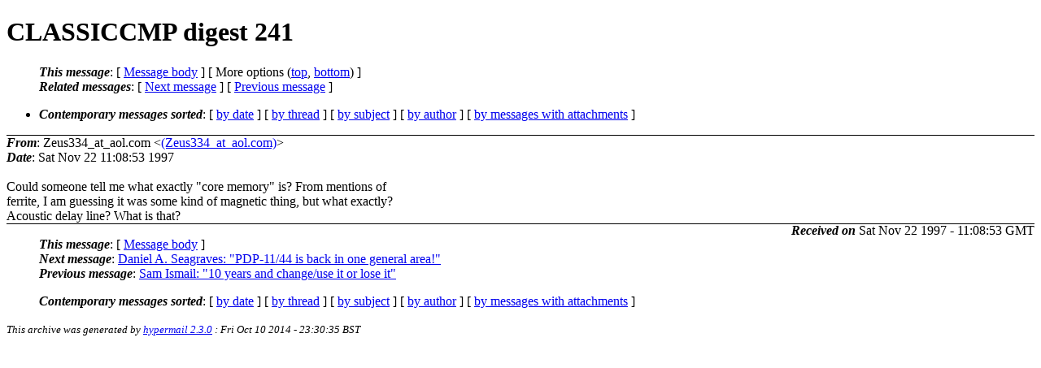

--- FILE ---
content_type: text/html; charset=UTF-8
request_url: http://ana-3.lcs.mit.edu/~jnc/cctalk/1997-November/0937.html
body_size: 4887
content:
<?xml version="1.0" encoding="US-ASCII"?>
<!DOCTYPE html PUBLIC "-//W3C//DTD XHTML 1.0 Strict//EN"
    "http://www.w3.org/TR/xhtml1/DTD/xhtml1-strict.dtd">
<html xmlns="http://www.w3.org/1999/xhtml" lang="en">
<head>
<meta http-equiv="Content-Type" content="text/html; charset=US-ASCII" />
<meta name="generator" content="hypermail 2.3.0, see http://www.hypermail-project.org/" />
<title>CLASSICCMP digest 241 from Zeus334_at_aol.com on 1997-11-22 (1997-November)</title>
<meta name="Author" content="Zeus334_at_aol.com ((Zeus334_at_aol.com))" />
<meta name="Subject" content="CLASSICCMP digest 241" />
<meta name="Date" content="1997-11-22" />
<style type="text/css">
/*<![CDATA[*/
/* To be incorporated in the main stylesheet, don't code it in hypermail! */
body {color: black; background: #ffffff}
dfn {font-weight: bold;}
pre { background-color:inherit;}
.head { border-bottom:1px solid black;}
.foot { border-top:1px solid black;}
th {font-style:italic;}
table { margin-left:2em;}map ul {list-style:none;}
#mid { font-size:0.9em;}
#received { float:right;}
address { font-style:inherit ;}
/*]]>*/
.quotelev1 {color : #990099}
.quotelev2 {color : #ff7700}
.quotelev3 {color : #007799}
.quotelev4 {color : #95c500}
.period {font-weight: bold}
</style>
</head>
<body>
<div class="head">
<h1>CLASSICCMP digest 241</h1>
<!-- received="Sat Nov 22 11:08:53 1997" -->
<!-- isoreceived="19971122110853" -->
<!-- sent="Sat Nov 22 11:08:53 1997" -->
<!-- isosent="19971122110853" -->
<!-- name="Zeus334_at_aol.com" -->
<!-- email="(Zeus334_at_aol.com)" -->
<!-- subject="CLASSICCMP digest 241" -->
<!-- id="971122120852_-2142121631_at_mrin38" -->
<!-- charset="US-ASCII" -->
<!-- expires="-1" -->
<map id="navbar" name="navbar">
<ul class="links">
<li>
<dfn>This message</dfn>:
[ <a href="#start937" name="options1" id="options1" tabindex="1">Message body</a> ]
 [ More options (<a href="#options2">top</a>, <a href="#options3">bottom</a>) ]
</li>
<li>
<dfn>Related messages</dfn>:
<!-- unext="start" -->
[ <a href="0938.html" accesskey="d" title="Daniel A. Seagraves: &quot;PDP-11/44 is back in one general area!&quot;">Next message</a> ]
[ <a href="0936.html" title="Sam Ismail: &quot;10 years and change/use it or lose it&quot;">Previous message</a> ]
<!-- unextthread="start" -->
<!-- ureply="end" -->
</li>
</ul>
</map>
<ul class="links">
<li><a name="options2" id="options2"></a><dfn>Contemporary messages sorted</dfn>: [ <a href="date.html#msg937" title="Contemporary messages by date">by date</a> ] [ <a href="index.html#msg937" title="Contemporary discussion threads">by thread</a> ] [ <a href="subject.html#msg937" title="Contemporary messages by subject">by subject</a> ] [ <a href="author.html#msg937" title="Contemporary messages by author">by author</a> ] [ <a href="attachment.html" title="Contemporary messages by attachment">by messages with attachments</a> ]</li>
</ul>
</div>
<!-- body="start" -->
<div class="mail">
<address class="headers">
<span id="from">
<dfn>From</dfn>: Zeus334_at_aol.com &lt;<a href="mailto:(Zeus334_at_aol.com)?Subject=Re%3A%20CLASSICCMP%20digest%20241">(Zeus334_at_aol.com)</a>&gt;
</span><br />
<span id="date"><dfn>Date</dfn>: Sat Nov 22 11:08:53 1997</span><br />
</address>
<br />
Could someone tell me what exactly &quot;core memory&quot; is? From mentions of
<br />
ferrite, I am guessing it was some kind of magnetic thing, but what exactly?
<br />
Acoustic delay line? What is that?
<br />
<span id="received"><dfn>Received on</dfn> Sat Nov 22 1997 - 11:08:53 GMT</span>
</div>
<!-- body="end" -->
<div class="foot">
<map id="navbarfoot" name="navbarfoot" title="Related messages">
<ul class="links">
<li><dfn>This message</dfn>: [ <a href="#start937">Message body</a> ]</li>
<!-- lnext="start" -->
<li><dfn>Next message</dfn>: <a href="0938.html" title="Next message in the list">Daniel A. Seagraves: "PDP-11/44 is back in one general area!"</a></li>
<li><dfn>Previous message</dfn>: <a href="0936.html" title="Previous message in the list">Sam Ismail: "10 years and change/use it or lose it"</a></li>
<!-- lnextthread="start" -->
<!-- lreply="end" -->
</ul>
<ul class="links">
<li><a name="options3" id="options3"></a><dfn>Contemporary messages sorted</dfn>: [ <a href="date.html#msg937" title="Contemporary messages by date">by date</a> ] [ <a href="index.html#msg937" title="Contemporary discussion threads">by thread</a> ] [ <a href="subject.html#msg937" title="Contemporary messages by subject">by subject</a> ] [ <a href="author.html#msg937" title="Contemporary messages by author">by author</a> ] [ <a href="attachment.html" title="Contemporary messages by attachment">by messages with attachments</a> ]</li>
</ul>
</map>
</div>
<!-- trailer="footer" -->
<p><small><em>
This archive was generated by <a href="http://www.hypermail-project.org/">hypermail 2.3.0</a>
: Fri Oct 10 2014 - 23:30:35 BST
</em></small></p>
</body>
</html>
